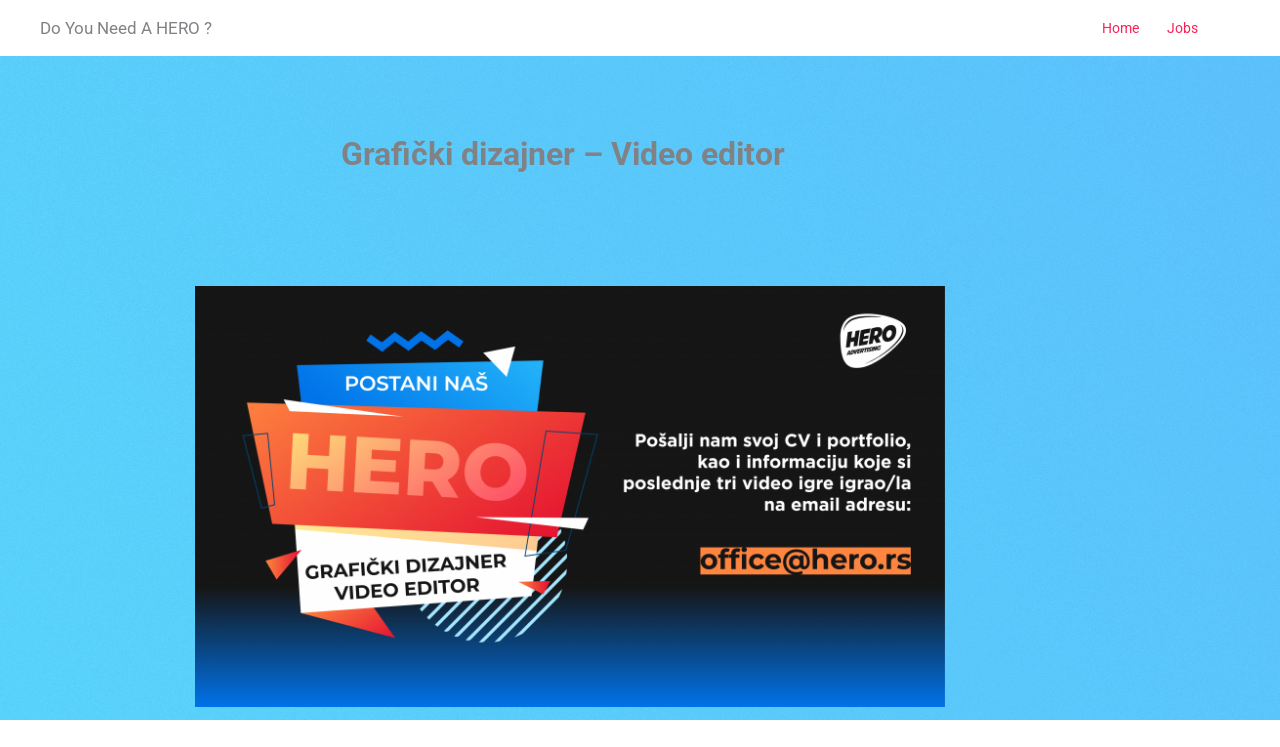

--- FILE ---
content_type: text/css
request_url: http://hero.rs/wp-content/uploads/elementor/css/post-1160.css?ver=1767454092
body_size: 587
content:
.elementor-1160 .elementor-element.elementor-element-3fb5c536:not(.elementor-motion-effects-element-type-background), .elementor-1160 .elementor-element.elementor-element-3fb5c536 > .elementor-motion-effects-container > .elementor-motion-effects-layer{background-image:url("https://hero.rs/wp-content/uploads/2019/04/BLUE-bg-2.png");}.elementor-1160 .elementor-element.elementor-element-3fb5c536{transition:background 0.3s, border 0.3s, border-radius 0.3s, box-shadow 0.3s;}.elementor-1160 .elementor-element.elementor-element-3fb5c536 > .elementor-background-overlay{transition:background 0.3s, border-radius 0.3s, opacity 0.3s;}.elementor-1160 .elementor-element.elementor-element-515747d{text-align:center;}.elementor-1160 .elementor-element.elementor-element-714cc59:not(.elementor-motion-effects-element-type-background), .elementor-1160 .elementor-element.elementor-element-714cc59 > .elementor-motion-effects-container > .elementor-motion-effects-layer{background-image:url("https://hero.rs/wp-content/uploads/2019/04/BLUE-bg-2.png");}.elementor-1160 .elementor-element.elementor-element-714cc59 > .elementor-container{max-width:1100px;min-height:400px;}.elementor-1160 .elementor-element.elementor-element-714cc59{transition:background 0.3s, border 0.3s, border-radius 0.3s, box-shadow 0.3s;}.elementor-1160 .elementor-element.elementor-element-714cc59 > .elementor-background-overlay{transition:background 0.3s, border-radius 0.3s, opacity 0.3s;}.elementor-1160 .elementor-element.elementor-element-aa75b7e{font-size:20px;color:#000000;}.elementor-1160 .elementor-element.elementor-element-3f8674d2:not(.elementor-motion-effects-element-type-background), .elementor-1160 .elementor-element.elementor-element-3f8674d2 > .elementor-motion-effects-container > .elementor-motion-effects-layer{background-image:url("https://hero.rs/wp-content/uploads/2019/04/BLUE-bg-1.png");}.elementor-1160 .elementor-element.elementor-element-3f8674d2{transition:background 0.3s, border 0.3s, border-radius 0.3s, box-shadow 0.3s;}.elementor-1160 .elementor-element.elementor-element-3f8674d2 > .elementor-background-overlay{transition:background 0.3s, border-radius 0.3s, opacity 0.3s;}.elementor-1160 .elementor-element.elementor-element-3754d462 > .elementor-widget-container{margin:51px 0px 0px 0px;}.elementor-1160 .elementor-element.elementor-element-3754d462{text-align:center;}.elementor-1160 .elementor-element.elementor-element-3754d462 .elementor-heading-title{text-transform:uppercase;color:#ffffff;}.elementor-1160 .elementor-element.elementor-element-24814219 > .elementor-widget-container{margin:25px 0px 50px 0px;}.elementor-1160 .elementor-element.elementor-element-4446e8c{color:#000000;}@media(max-width:767px){.elementor-1160 .elementor-element.elementor-element-3f8674d2:not(.elementor-motion-effects-element-type-background), .elementor-1160 .elementor-element.elementor-element-3f8674d2 > .elementor-motion-effects-container > .elementor-motion-effects-layer{background-position:0px 0px;background-repeat:no-repeat;background-size:cover;}.elementor-1160 .elementor-element.elementor-element-3754d462 > .elementor-widget-container{margin:44px 0px 0px 0px;}.elementor-1160 .elementor-element.elementor-element-4446e8c{font-size:7.5px;}}@media(min-width:768px){.elementor-1160 .elementor-element.elementor-element-004efa3{width:97.521%;}.elementor-1160 .elementor-element.elementor-element-7a43508{width:2.437%;}}